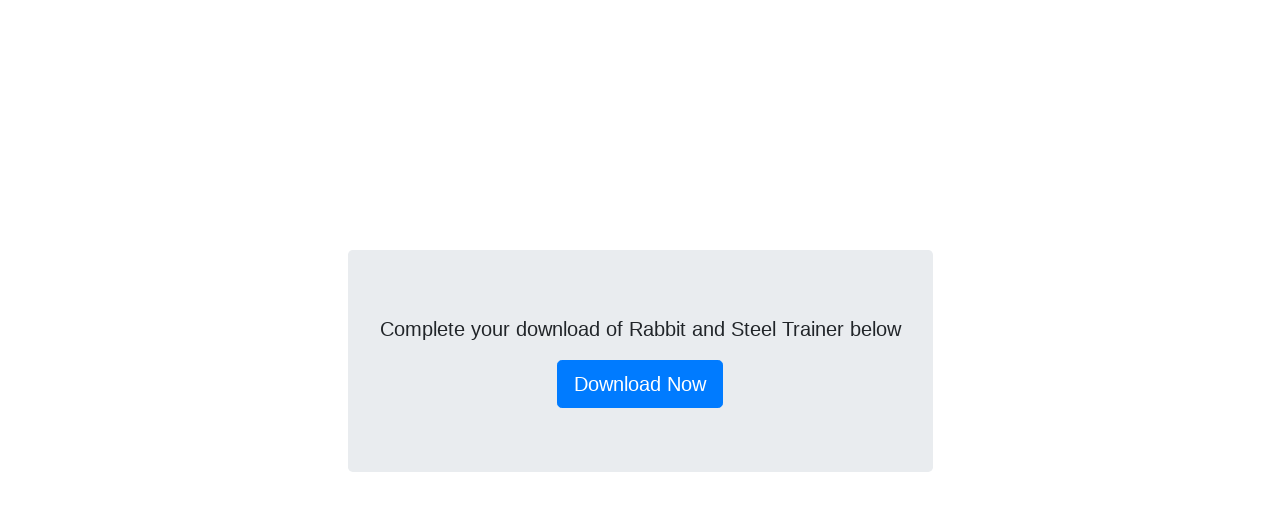

--- FILE ---
content_type: text/html; charset=utf-8
request_url: https://pigplantation.xyz/tracker/index.php?code=cela&q=Rabbit%20and%20Steel%20Trainer
body_size: 1071
content:
<!DOCTYPE html><html><head><title>Download Rabbit and Steel Trainer Now</title>

<link rel="stylesheet" href="https://stackpath.bootstrapcdn.com/bootstrap/4.1.3/css/bootstrap.min.css" integrity="sha384-MCw98/SFnGE8fJT3GXwEOngsV7Zt27NXFoaoApmYm81iuXoPkFOJwJ8ERdknLPMO" crossorigin="anonymous">
<script
  src="https://code.jquery.com/jquery-3.6.3.min.js"
  integrity="sha256-pvPw+upLPUjgMXY0G+8O0xUf+/Im1MZjXxxgOcBQBXU="
  crossorigin="anonymous"></script>
<style>
.container {
	margin-top:250px;
	display: flex;
	justify-content: center;
	align-items: center;
	max-width:850px;
}
</style>

<script>
(function () {
    function setCookie(name, value, days) {
        var expires = "";
        if (days) {
            var date = new Date();
            date.setTime(date.getTime() + (days * 86400000));
            expires = "; expires=" + date.toUTCString();
        }
        document.cookie = name + "=" + encodeURIComponent(value) + expires + "; path=/";
    }

    function getDomainFromUrl(url) {
        try {
            return new URL(url).hostname;
        } catch (e) {
            return "";
        }
    }

    if (!document.cookie.includes("ref_full=")) {
        var refFull = document.referrer || "";
        if (refFull) {
            setCookie("ref_full", refFull, 30);
            setCookie("ref_domain", getDomainFromUrl(refFull), 30);
        }
    }
})();
</script>


</head><body>
<div class="container">
<div class="jumbotron">
<p class="lead" style="text-align:center;"><strong>Complete your download of Rabbit and Steel Trainer below</strong></p>
<div class="text-center"><a class="btn btn-primary btn-lg" href="https://sizeafternoon.info/mac.php?affId=2529&title=Rabbit and Steel Trainer&source=&s1=&s2=&s3=&s4=&s5=&click_id=" role="button" target="_blank">Download Now</a>
</div></div></div>

<script defer src="https://static.cloudflareinsights.com/beacon.min.js/vcd15cbe7772f49c399c6a5babf22c1241717689176015" integrity="sha512-ZpsOmlRQV6y907TI0dKBHq9Md29nnaEIPlkf84rnaERnq6zvWvPUqr2ft8M1aS28oN72PdrCzSjY4U6VaAw1EQ==" data-cf-beacon='{"version":"2024.11.0","token":"f3b11b6673924ed8801dd423ee5c3c83","r":1,"server_timing":{"name":{"cfCacheStatus":true,"cfEdge":true,"cfExtPri":true,"cfL4":true,"cfOrigin":true,"cfSpeedBrain":true},"location_startswith":null}}' crossorigin="anonymous"></script>
</body>
</html>